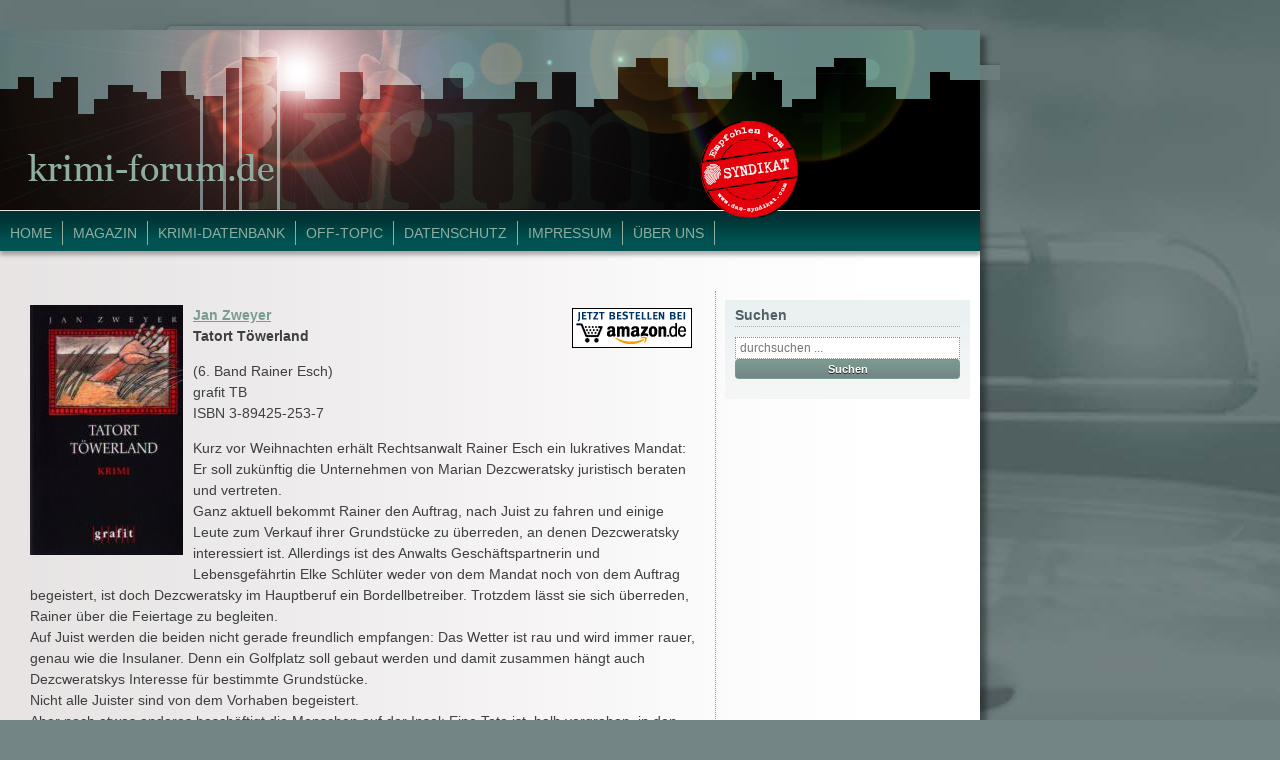

--- FILE ---
content_type: text/html; charset=UTF-8
request_url: http://www.krimi-forum.net/Datenbank/Titel/ft001254.html
body_size: 8183
content:


<!doctype html>

<!--[if lt IE 7]><html lang="de-DE" class="no-js lt-ie9 lt-ie8 lt-ie7"> <![endif]-->
<!--[if (IE 7)&!(IEMobile)]><html lang="de-DE" class="no-js lt-ie9 lt-ie8"><![endif]-->
<!--[if (IE 8)&!(IEMobile)]><html lang="de-DE" class="no-js lt-ie9"><![endif]-->
<!--[if gt IE 8]><!--> <html lang="de-DE" class="no-js"><!--<![endif]-->

	<head>
		<meta charset="utf-8">

<title>Tatort Töwerland</title>
		<!--[if lt IE 9]>
    <script type="text/javascript">
      document.createElement("nav");
      document.createElement("header");
      document.createElement("footer");
      document.createElement("section");
      document.createElement("aside");
      document.createElement("article");
    </script>
    <![endif]-->


		<!-- Google Chrome Frame for IE -->
		<meta http-equiv="X-UA-Compatible" content="IE=edge,chrome=1">

		<!-- mobile meta (hooray!) -->
		<meta name="HandheldFriendly" content="True">
		<meta name="MobileOptimized" content="320">
		<meta name="viewport" content="width=device-width, initial-scale=1.0"/>

		<!-- icons & favicons (for more: http://www.jonathantneal.com/blog/understand-the-favicon/) -->
		<link rel="apple-touch-icon" href="https://www.krimi-forum.de/WordPress/wp-content/themes/krimiforum_template/library/images/apple-icon-touch.png">
		<link rel="icon" href="https://www.krimi-forum.de/WordPress/wp-content/themes/krimiforum_template/favicon.png">
		<!--[if IE]>
			<link rel="shortcut icon" href="https://www.krimi-forum.de/WordPress/wp-content/themes/krimiforum_template/favicon.ico">
		<![endif]-->
		<!-- or, set /favicon.ico for IE10 win -->
		<meta name="msapplication-TileColor" content="#f01d4f">
		<meta name="msapplication-TileImage" content="https://www.krimi-forum.de/WordPress/wp-content/themes/krimiforum_template/library/images/win8-tile-icon.png">

  	<link rel="pingback" href="https://www.krimi-forum.de/WordPress/xmlrpc.php">

		<!-- wordpress head functions -->
		<link rel='dns-prefetch' href='//www.krimi-forum.de' />
<link rel='dns-prefetch' href='//s.w.org' />
		<script type="text/javascript">
			window._wpemojiSettings = {"baseUrl":"https:\/\/s.w.org\/images\/core\/emoji\/2.4\/72x72\/","ext":".png","svgUrl":"https:\/\/s.w.org\/images\/core\/emoji\/2.4\/svg\/","svgExt":".svg","source":{"concatemoji":"https:\/\/www.krimi-forum.de\/WordPress\/wp-includes\/js\/wp-emoji-release.min.js"}};
			!function(a,b,c){function d(a,b){var c=String.fromCharCode;l.clearRect(0,0,k.width,k.height),l.fillText(c.apply(this,a),0,0);var d=k.toDataURL();l.clearRect(0,0,k.width,k.height),l.fillText(c.apply(this,b),0,0);var e=k.toDataURL();return d===e}function e(a){var b;if(!l||!l.fillText)return!1;switch(l.textBaseline="top",l.font="600 32px Arial",a){case"flag":return!(b=d([55356,56826,55356,56819],[55356,56826,8203,55356,56819]))&&(b=d([55356,57332,56128,56423,56128,56418,56128,56421,56128,56430,56128,56423,56128,56447],[55356,57332,8203,56128,56423,8203,56128,56418,8203,56128,56421,8203,56128,56430,8203,56128,56423,8203,56128,56447]),!b);case"emoji":return b=d([55357,56692,8205,9792,65039],[55357,56692,8203,9792,65039]),!b}return!1}function f(a){var c=b.createElement("script");c.src=a,c.defer=c.type="text/javascript",b.getElementsByTagName("head")[0].appendChild(c)}var g,h,i,j,k=b.createElement("canvas"),l=k.getContext&&k.getContext("2d");for(j=Array("flag","emoji"),c.supports={everything:!0,everythingExceptFlag:!0},i=0;i<j.length;i++)c.supports[j[i]]=e(j[i]),c.supports.everything=c.supports.everything&&c.supports[j[i]],"flag"!==j[i]&&(c.supports.everythingExceptFlag=c.supports.everythingExceptFlag&&c.supports[j[i]]);c.supports.everythingExceptFlag=c.supports.everythingExceptFlag&&!c.supports.flag,c.DOMReady=!1,c.readyCallback=function(){c.DOMReady=!0},c.supports.everything||(h=function(){c.readyCallback()},b.addEventListener?(b.addEventListener("DOMContentLoaded",h,!1),a.addEventListener("load",h,!1)):(a.attachEvent("onload",h),b.attachEvent("onreadystatechange",function(){"complete"===b.readyState&&c.readyCallback()})),g=c.source||{},g.concatemoji?f(g.concatemoji):g.wpemoji&&g.twemoji&&(f(g.twemoji),f(g.wpemoji)))}(window,document,window._wpemojiSettings);
		</script>
		<style type="text/css">
img.wp-smiley,
img.emoji {
	display: inline !important;
	border: none !important;
	box-shadow: none !important;
	height: 1em !important;
	width: 1em !important;
	margin: 0 .07em !important;
	vertical-align: -0.1em !important;
	background: none !important;
	padding: 0 !important;
}
</style>
<link rel='stylesheet' id='scap.flashblock-css'  href='https://www.krimi-forum.de/WordPress/wp-content/plugins/compact-wp-audio-player/css/flashblock.css' type='text/css' media='all' />
<link rel='stylesheet' id='scap.player-css'  href='https://www.krimi-forum.de/WordPress/wp-content/plugins/compact-wp-audio-player/css/player.css' type='text/css' media='all' />
<link rel='stylesheet' id='cookielawinfo-style-css'  href='https://www.krimi-forum.de/WordPress/wp-content/plugins/cookie-law-info/css/cli-style.css' type='text/css' media='all' />
<link rel='stylesheet' id='bones-stylesheet-css'  href='https://www.krimi-forum.de/WordPress/wp-content/themes/krimiforum_template/library/css/style.css' type='text/css' media='all' />
<!--[if lt IE 9]>
<link rel='stylesheet' id='bones-ie-only-css'  href='https://www.krimi-forum.de/WordPress/wp-content/themes/krimiforum_template/library/css/ie.css' type='text/css' media='all' />
<![endif]-->
            <script>
                if (document.location.protocol != "https:") {
                    document.location = document.URL.replace(/^http:/i, "https:");
                }
            </script>
            <script type='text/javascript' src='https://www.krimi-forum.de/WordPress/wp-content/plugins/compact-wp-audio-player/js/soundmanager2-nodebug-jsmin.js'></script>
<script type='text/javascript' src='https://www.krimi-forum.de/WordPress/wp-includes/js/jquery/jquery.js'></script>
<script type='text/javascript' src='https://www.krimi-forum.de/WordPress/wp-includes/js/jquery/jquery-migrate.min.js'></script>
<script type='text/javascript'>
/* <![CDATA[ */
var Cli_Data = {"nn_cookie_ids":null};
/* ]]> */
</script>
<script type='text/javascript' src='https://www.krimi-forum.de/WordPress/wp-content/plugins/cookie-law-info/js/cookielawinfo.js'></script>
<script type='text/javascript' src='https://www.krimi-forum.de/WordPress/wp-content/themes/krimiforum_template/library/js/libs/modernizr.custom.min.js'></script>
<link rel='https://api.w.org/' href='https://www.krimi-forum.de/index.php?rest_route=/' />

<!-- This site is using AdRotate v4.12 to display their advertisements - https://ajdg.solutions/products/adrotate-for-wordpress/ -->
<!-- AdRotate CSS -->
<style type="text/css" media="screen">
	.g { margin:0px; padding:0px; overflow:hidden; line-height:1; zoom:1; }
	.g img { height:auto; }
	.g-col { position:relative; float:left; }
	.g-col:first-child { margin-left: 0; }
	.g-col:last-child { margin-right: 0; }
	.g-1 { margin:1px; }
	.g-2 { margin:1px; }
	@media only screen and (max-width: 480px) {
		.g-col, .g-dyn, .g-single { width:100%; margin-left:0; margin-right:0; }
	}
</style>
<!-- /AdRotate CSS -->

		<style type="text/css" id="wp-custom-css">
			/*
FÃ¼ge deinen eigenen CSS-Code nach diesem Kommentar hinter dem abschlieÃenden SchrÃ¤gstrich ein. 

Klicke auf das Hilfe-Symbol oben, um mehr zu erfahren.
*/
		</style>
			<style type="text/css" id="custom-background-css">
           body.custom-background { background-color: #748586; background-image: url('https://www.krimi-forum.de/WordPress/wp-content/uploads/2013/02/back_police1.jpg'); background-repeat: no-repeat; background-position: top right; background-attachment: fixed; }
        </style>
		<!-- end of wordpress head -->

		<!-- drop Google Analytics Here -->
		<!-- end analytics -->

	</head>

	<body data-rsssl=1 class="home blog custom-background">
        <link rel="shortcut icon" href="https://www.krimi-forum.de/WordPress/favicon.ico" type="image/x-icon">

		<div id="container">

			<header class="header" role="banner">
<div id="banner_top"><!-- Either there are no banners, they are disabled or none qualified for this location! --></div>
<div id="banner_right"><!-- Either there are no banners, they are disabled or none qualified for this location! --></div>
				<div id="inner-header" class="wrap clearfix">

					<!-- to use a image just replace the bloginfo('name') with your img src and remove the surrounding <p> -->
					<img src="https://www.krimi-forum.de/WordPress/wp-content/themes/krimiforum_template/images/header_krimiforum.png">

					<!-- if you'd like to use the site description you can un-comment it below -->
					

					<nav style="margin-top:-6px;" role="navigation">
						<ul id="menu-navigation" class="nav top-nav clearfix"><li id="menu-item-71" class="menu-item menu-item-type-custom menu-item-object-custom menu-item-71"><a href="http://www.krimi-forum.de/WordPress">Home</a></li>
<li id="menu-item-74" class="menu-item menu-item-type-taxonomy menu-item-object-category menu-item-has-children menu-item-74"><a href="https://www.krimi-forum.de/?cat=9">Magazin</a>
<ul class="sub-menu">
	<li id="menu-item-1832" class="menu-item menu-item-type-taxonomy menu-item-object-category menu-item-1832"><a href="https://www.krimi-forum.de/?cat=8">Interviews</a></li>
	<li id="menu-item-1831" class="menu-item menu-item-type-taxonomy menu-item-object-category menu-item-1831"><a href="https://www.krimi-forum.de/?cat=16">Filme &#038; Serien</a></li>
	<li id="menu-item-1834" class="menu-item menu-item-type-taxonomy menu-item-object-category menu-item-1834"><a href="https://www.krimi-forum.de/?cat=11">Events</a></li>
	<li id="menu-item-1833" class="menu-item menu-item-type-taxonomy menu-item-object-category menu-item-1833"><a href="https://www.krimi-forum.de/?cat=10">Auszeichnungen</a></li>
	<li id="menu-item-1835" class="menu-item menu-item-type-taxonomy menu-item-object-category menu-item-1835"><a href="https://www.krimi-forum.de/?cat=17">Gewinnspiele</a></li>
	<li id="menu-item-1836" class="menu-item menu-item-type-taxonomy menu-item-object-category menu-item-1836"><a href="https://www.krimi-forum.de/?cat=50">Krimi-Kosmos</a></li>
</ul>
</li>
<li id="menu-item-69" class="menu-item menu-item-type-custom menu-item-object-custom menu-item-has-children menu-item-69"><a>Krimi-Datenbank</a>
<ul class="sub-menu">
	<li id="menu-item-632" class="menu-item menu-item-type-post_type menu-item-object-page menu-item-632"><a href="https://www.krimi-forum.de/?page_id=630">Autoren-Finder</a></li>
	<li id="menu-item-653" class="menu-item menu-item-type-post_type menu-item-object-page menu-item-653"><a href="https://www.krimi-forum.de/?page_id=648">Titel-Finder</a></li>
	<li id="menu-item-836" class="menu-item menu-item-type-post_type menu-item-object-page menu-item-836"><a href="https://www.krimi-forum.de/?page_id=834">Titel-Finder (Kinder- und JugendbÃ¼cher)</a></li>
</ul>
</li>
<li id="menu-item-1837" class="menu-item menu-item-type-taxonomy menu-item-object-category menu-item-1837"><a href="https://www.krimi-forum.de/?cat=327">Off-Topic</a></li>
<li id="menu-item-697" class="menu-item menu-item-type-post_type menu-item-object-page menu-item-697"><a href="https://www.krimi-forum.de/?page_id=695">Datenschutz</a></li>
<li id="menu-item-66" class="menu-item menu-item-type-post_type menu-item-object-page menu-item-66"><a href="https://www.krimi-forum.de/?page_id=23">Impressum</a></li>
<li id="menu-item-693" class="menu-item menu-item-type-post_type menu-item-object-page menu-item-693"><a href="https://www.krimi-forum.de/?page_id=690">Über Uns</a></li>
</ul>					</nav>
					<a href="http://www.das-syndikat.com" target="_blank" style="position:absolute;z-index:10000;margin-top:-90px;margin-left:700px;"><img src="https://www.krimi-forum.de/WordPress/wp-content/uploads/2013/02/logo_syndikat.png"></a>
					<a href="http://www.krimi-forum.de/all.html" target="_blank" style="position:absolute;z-index:10000;margin-top:-200px;margin-left:700px;"><img src="https://www.krimi-forum.de/WordPress/wp-content/uploads/2015/01/all.jpg"></a>
				</div> <!-- end #inner-header -->

			</header> <!-- end header -->
			
			<div id="content">
			
				<div id="inner-content" class="wrap clearfix">
			
				    <div id="main" class="eightcol first clearfix" role="main">

					    					
					    <article id="post-1802" class="clearfix post-1802 post type-post status-publish format-standard hentry category-allgemein category-interviews category-krimikosmos category-magazin tag-erotik tag-kommissar-pascha tag-mordslust-pur tag-su-turhan" role="article">
						
						    <header class="article-header">
<P><A HREF="http://www.amazon.de/exec/obidos/ASIN/3894252537/krimiforumde-21"><IMG HEIGHT=250 WIDTH=153 SRC="../Bilder/zweyer_toewerland_153_250.jpg" STYLE="margin-right:10px; margin-bottom:10px" ALIGN=LEFT BORDER=0></A>
<A HREF="http://www.amazon.de/exec/obidos/ASIN/3894252537/krimiforumde-21"><IMG SRC="../Bilder/bestell_white.gif" border="0" 
alt="Das Buch direkt bei Amazon bestellen" HEIGHT=40 WIDTH=120 ALIGN=RIGHT hspace="3" vspace="3"></A>
<A HREF="http://www.krimi-forum.net/Datenbank/Autor/fa000268.html"><B><FONT FACE="Arial,Helvetica,Univers,Zurich BT">Jan Zweyer</FONT></B></A>
<B><FONT FACE="Arial,Helvetica,Univers,Zurich BT"><BR>Tatort Töwerland</P>
<P></FONT></B><FONT FACE="Arial,Helvetica,Univers,Zurich BT">
(6. Band Rainer Esch)<br>
grafit TB<br>
ISBN 3-89425-253-7<p>

Kurz vor Weihnachten erhält Rechtsanwalt Rainer Esch ein lukratives Mandat: Er soll zukünftig die Unternehmen von Marian Dezcweratsky juristisch beraten und vertreten. <br>
Ganz aktuell bekommt Rainer den Auftrag, nach Juist zu fahren und einige Leute zum Verkauf ihrer Grundstücke zu überreden, an denen Dezcweratsky interessiert ist. Allerdings ist des Anwalts Geschäftspartnerin und Lebensgefährtin Elke Schlüter weder von dem Mandat noch von dem Auftrag begeistert, ist doch Dezcweratsky im Hauptberuf ein Bordellbetreiber. Trotzdem lässt sie sich überreden, Rainer über die Feiertage zu begleiten. <br>
Auf Juist werden die beiden nicht gerade freundlich empfangen: Das Wetter ist rau und wird immer rauer, genau wie die Insulaner. Denn ein Golfplatz soll gebaut werden und damit zusammen hängt auch Dezcweratskys Interesse für bestimmte Grundstücke. <br>
Nicht alle Juister sind von dem Vorhaben begeistert. <br>
Aber noch etwas anderes beschäftigt die Menschen auf der Insel: Eine Tote ist, halb vergraben, in den Dünen gefunden worden. Keiner weiß zunächst, wer die junge Frau überhaupt ist. Fest steht nur, dass sie ermordet wurde. <br>
Daher müssen auch die Festland-Kommissare Günter Müller und Dieter Buhlen die Feiertage auf der Insel verbringen, um den einzigen Juister Polizisten Enno Altehuus bei den Ermittlungen zu unterstützen. <br>
Dann stellt sich heraus, dass die Tote Marlies Wübber heißt und die Tochter eines Bremer Teehändlers ist, der sich ebenfalls an den Grundstücksgeschäften interessiert zeigt. <br>
Stehen der Mord und das Gerangel um die dem Golfplatz nahen Grundstücke in Zusammenhang? Aber wie? Was hatte die 19-jährige Marlies mit den Geschäften ihres Vaters zu tun? <br>
Unversehens bekommt Rainer Esch ein neues Mandat: Er soll dem mutmaßlichen Täter helfen ... <p>

<P>&nbsp;</P>
<FORM NAME="LFORM" ACTION="http://www.krimi-forum.net/WordPress/cgi-bin/rformular.pl"  METHOD=POST TARGET="_self">
<INPUT TYPE=HIDDEN NAME="num" VALUE = "1254">
<INPUT TYPE="submit" NAME="Go" VALUE="Gastrezension schreiben" id="Go" ></TD>
</FORM>


<P>&nbsp;</P><P>&nbsp;</P><P>&nbsp;</P><P>&nbsp;</P><P>&nbsp;</P><P>&nbsp;</P><P>&nbsp;</P><P>&nbsp;</P>

					    			
				    </div> <!-- end #main -->
    
				    				<div id="sidebar1" class="sidebar fourcol last clearfix" role="complementary">

					
						<div id="text-4" class="widget widget_text">			<div class="textwidget"></div>
		</div><div id="search-3" class="widget widget_search"><h4 class="widgettitle">Suchen</h4><form role="search" method="get" id="searchform" action="https://www.krimi-forum.de/" >
    <label class="screen-reader-text" for="s">Suche nach:</label>
    <input type="text" value="" name="s" id="s" placeholder="durchsuchen ..." />
    <input type="submit" id="searchsubmit" value="Suchen" />
    </form></div>
					
				</div>				    
				</div> <!-- end #inner-content -->
    
			</div> <!-- end #content -->

			<footer class="footer" role="contentinfo">
			
				<div id="inner-footer" class="wrap clearfix">
					
					<nav role="navigation">
    					<ul id="menu-navigation-1" class="nav footer-nav clearfix"><li class="menu-item menu-item-type-custom menu-item-object-custom menu-item-71"><a href="http://www.krimi-forum.de/WordPress">Home</a></li>
<li class="menu-item menu-item-type-taxonomy menu-item-object-category menu-item-has-children menu-item-74"><a href="https://www.krimi-forum.de/?cat=9">Magazin</a>
<ul class="sub-menu">
	<li class="menu-item menu-item-type-taxonomy menu-item-object-category menu-item-1832"><a href="https://www.krimi-forum.de/?cat=8">Interviews</a></li>
	<li class="menu-item menu-item-type-taxonomy menu-item-object-category menu-item-1831"><a href="https://www.krimi-forum.de/?cat=16">Filme &#038; Serien</a></li>
	<li class="menu-item menu-item-type-taxonomy menu-item-object-category menu-item-1834"><a href="https://www.krimi-forum.de/?cat=11">Events</a></li>
	<li class="menu-item menu-item-type-taxonomy menu-item-object-category menu-item-1833"><a href="https://www.krimi-forum.de/?cat=10">Auszeichnungen</a></li>
	<li class="menu-item menu-item-type-taxonomy menu-item-object-category menu-item-1835"><a href="https://www.krimi-forum.de/?cat=17">Gewinnspiele</a></li>
	<li class="menu-item menu-item-type-taxonomy menu-item-object-category menu-item-1836"><a href="https://www.krimi-forum.de/?cat=50">Krimi-Kosmos</a></li>
</ul>
</li>
<li class="menu-item menu-item-type-custom menu-item-object-custom menu-item-has-children menu-item-69"><a>Krimi-Datenbank</a>
<ul class="sub-menu">
	<li class="menu-item menu-item-type-post_type menu-item-object-page menu-item-632"><a href="https://www.krimi-forum.de/?page_id=630">Autoren-Finder</a></li>
	<li class="menu-item menu-item-type-post_type menu-item-object-page menu-item-653"><a href="https://www.krimi-forum.de/?page_id=648">Titel-Finder</a></li>
	<li class="menu-item menu-item-type-post_type menu-item-object-page menu-item-836"><a href="https://www.krimi-forum.de/?page_id=834">Titel-Finder (Kinder- und Jugendbücher)</a></li>
</ul>
</li>
<li class="menu-item menu-item-type-taxonomy menu-item-object-category menu-item-1837"><a href="https://www.krimi-forum.de/?cat=327">Off-Topic</a></li>
<li class="menu-item menu-item-type-post_type menu-item-object-page menu-item-697"><a href="https://www.krimi-forum.de/?page_id=695">Datenschutz</a></li>
<li class="menu-item menu-item-type-post_type menu-item-object-page menu-item-66"><a href="https://www.krimi-forum.de/?page_id=23">Impressum</a></li>
<li class="menu-item menu-item-type-post_type menu-item-object-page menu-item-693"><a href="https://www.krimi-forum.de/?page_id=690">Über Uns</a></li>
</ul>	                </nav>
	                		
					<p class="source-org copyright">&copy; 2018 Krimi-Forum.</p>
				
				</div> <!-- end #inner-footer -->
				
			</footer> <!-- end footer -->
		
		</div> <!-- end #container -->
		
		<!-- all js scripts are loaded in library/bones.php -->
		
<!-- WP Audio player plugin v1.9.6 - https://www.tipsandtricks-hq.com/wordpress-audio-music-player-plugin-4556/ -->
    <script type="text/javascript">
        soundManager.useFlashBlock = true; // optional - if used, required flashblock.css
        soundManager.url = 'https://www.krimi-forum.de/WordPress/wp-content/plugins/compact-wp-audio-player/swf/soundmanager2.swf';
        function play_mp3(flg, ids, mp3url, volume, loops)
        {
            //Check the file URL parameter value
            var pieces = mp3url.split("|");
            if (pieces.length > 1) {//We have got an .ogg file too
                mp3file = pieces[0];
                oggfile = pieces[1];
                //set the file URL to be an array with the mp3 and ogg file
                mp3url = new Array(mp3file, oggfile);
            }

            soundManager.createSound({
                id: 'btnplay_' + ids,
                volume: volume,
                url: mp3url
            });

            if (flg == 'play') {
                    soundManager.play('btnplay_' + ids, {
                    onfinish: function() {
                        if (loops == 'true') {
                            loopSound('btnplay_' + ids);
                        }
                        else {
                            document.getElementById('btnplay_' + ids).style.display = 'inline';
                            document.getElementById('btnstop_' + ids).style.display = 'none';
                        }
                    }
                });
            }
            else if (flg == 'stop') {
    //soundManager.stop('btnplay_'+ids);
                soundManager.pause('btnplay_' + ids);
            }
        }
        function show_hide(flag, ids)
        {
            if (flag == 'play') {
                document.getElementById('btnplay_' + ids).style.display = 'none';
                document.getElementById('btnstop_' + ids).style.display = 'inline';
            }
            else if (flag == 'stop') {
                document.getElementById('btnplay_' + ids).style.display = 'inline';
                document.getElementById('btnstop_' + ids).style.display = 'none';
            }
        }
        function loopSound(soundID)
        {
            window.setTimeout(function() {
                soundManager.play(soundID, {onfinish: function() {
                        loopSound(soundID);
                    }});
            }, 1);
        }
        function stop_all_tracks()
        {
            soundManager.stopAll();
            var inputs = document.getElementsByTagName("input");
            for (var i = 0; i < inputs.length; i++) {
                if (inputs[i].id.indexOf("btnplay_") == 0) {
                    inputs[i].style.display = 'inline';//Toggle the play button
                }
                if (inputs[i].id.indexOf("btnstop_") == 0) {
                    inputs[i].style.display = 'none';//Hide the stop button
                }
            }
        }
    </script>
    <div id="cookie-law-info-bar"><span>Krimi-Forum.de verwendet Cookies, um Ihnen den bestmöglichen Service zu gewährleisten. Wenn Sie auf der Seite weitersurfen stimmen Sie der Cookie-Nutzung zu..<a href="#" id="cookie_action_close_header"  class="medium cli-plugin-button cli-plugin-main-button" >Ich stimme zu</a></span></div><div id="cookie-law-info-again"><span id="cookie_hdr_showagain">Nochmal zeigen</span></div>		
		<script type="text/javascript">
			//<![CDATA[
			jQuery(document).ready(function() {
				cli_show_cookiebar({
					settings: '{"animate_speed_hide":"500","animate_speed_show":"500","background":"#fff","border":"#444","border_on":true,"button_1_button_colour":"#000","button_1_button_hover":"#000000","button_1_link_colour":"#fff","button_1_as_button":true,"button_2_button_colour":"#333","button_2_button_hover":"#292929","button_2_link_colour":"#dd0000","button_2_as_button":true,"button_3_button_colour":"#000","button_3_button_hover":"#000000","button_3_link_colour":"#fff","button_3_as_button":true,"font_family":"inherit","header_fix":false,"notify_animate_hide":true,"notify_animate_show":false,"notify_div_id":"#cookie-law-info-bar","notify_position_horizontal":"right","notify_position_vertical":"bottom","scroll_close":false,"scroll_close_reload":false,"showagain_tab":true,"showagain_background":"#fff","showagain_border":"#000","showagain_div_id":"#cookie-law-info-again","showagain_x_position":"100px","text":"#000","show_once_yn":false,"show_once":"10000"}'
				});
			});
			//]]>
		</script>
		
		
	<!-- Stats by http://statify.de -->
	<div id="statify-js-snippet"
		 style="display:none"
		 data-home-url="/">
	</div>
	<script type="text/javascript"
			src="https://www.krimi-forum.de/WordPress/wp-content/plugins/statify/js/snippet.js">
	</script>

<script type='text/javascript'>
/* <![CDATA[ */
var click_object = {"ajax_url":"https:\/\/www.krimi-forum.de\/WordPress\/wp-admin\/admin-ajax.php"};
/* ]]> */
</script>
<script type='text/javascript' src='https://www.krimi-forum.de/WordPress/wp-content/plugins/adrotate/library/jquery.adrotate.clicktracker.js'></script>
<script type='text/javascript' src='https://www.krimi-forum.de/WordPress/wp-content/themes/krimiforum_template/library/js/scripts.js'></script>
<script type='text/javascript' src='https://www.krimi-forum.de/WordPress/wp-includes/js/wp-embed.min.js'></script>

	</body>

</html> <!-- end page. what a ride! -->


--- FILE ---
content_type: text/html; charset=UTF-8
request_url: https://www.krimi-forum.net/Datenbank/Titel/ft001254.html
body_size: 8105
content:


<!doctype html>

<!--[if lt IE 7]><html lang="de-DE" class="no-js lt-ie9 lt-ie8 lt-ie7"> <![endif]-->
<!--[if (IE 7)&!(IEMobile)]><html lang="de-DE" class="no-js lt-ie9 lt-ie8"><![endif]-->
<!--[if (IE 8)&!(IEMobile)]><html lang="de-DE" class="no-js lt-ie9"><![endif]-->
<!--[if gt IE 8]><!--> <html lang="de-DE" class="no-js"><!--<![endif]-->

	<head>
		<meta charset="utf-8">

<title>Tatort Töwerland</title>
		<!--[if lt IE 9]>
    <script type="text/javascript">
      document.createElement("nav");
      document.createElement("header");
      document.createElement("footer");
      document.createElement("section");
      document.createElement("aside");
      document.createElement("article");
    </script>
    <![endif]-->


		<!-- Google Chrome Frame for IE -->
		<meta http-equiv="X-UA-Compatible" content="IE=edge,chrome=1">

		<!-- mobile meta (hooray!) -->
		<meta name="HandheldFriendly" content="True">
		<meta name="MobileOptimized" content="320">
		<meta name="viewport" content="width=device-width, initial-scale=1.0"/>

		<!-- icons & favicons (for more: http://www.jonathantneal.com/blog/understand-the-favicon/) -->
		<link rel="apple-touch-icon" href="https://www.krimi-forum.de/WordPress/wp-content/themes/krimiforum_template/library/images/apple-icon-touch.png">
		<link rel="icon" href="https://www.krimi-forum.de/WordPress/wp-content/themes/krimiforum_template/favicon.png">
		<!--[if IE]>
			<link rel="shortcut icon" href="https://www.krimi-forum.de/WordPress/wp-content/themes/krimiforum_template/favicon.ico">
		<![endif]-->
		<!-- or, set /favicon.ico for IE10 win -->
		<meta name="msapplication-TileColor" content="#f01d4f">
		<meta name="msapplication-TileImage" content="https://www.krimi-forum.de/WordPress/wp-content/themes/krimiforum_template/library/images/win8-tile-icon.png">

  	<link rel="pingback" href="https://www.krimi-forum.de/WordPress/xmlrpc.php">

		<!-- wordpress head functions -->
		<link rel='dns-prefetch' href='//www.krimi-forum.de' />
<link rel='dns-prefetch' href='//s.w.org' />
		<script type="text/javascript">
			window._wpemojiSettings = {"baseUrl":"https:\/\/s.w.org\/images\/core\/emoji\/2.4\/72x72\/","ext":".png","svgUrl":"https:\/\/s.w.org\/images\/core\/emoji\/2.4\/svg\/","svgExt":".svg","source":{"concatemoji":"https:\/\/www.krimi-forum.de\/WordPress\/wp-includes\/js\/wp-emoji-release.min.js"}};
			!function(a,b,c){function d(a,b){var c=String.fromCharCode;l.clearRect(0,0,k.width,k.height),l.fillText(c.apply(this,a),0,0);var d=k.toDataURL();l.clearRect(0,0,k.width,k.height),l.fillText(c.apply(this,b),0,0);var e=k.toDataURL();return d===e}function e(a){var b;if(!l||!l.fillText)return!1;switch(l.textBaseline="top",l.font="600 32px Arial",a){case"flag":return!(b=d([55356,56826,55356,56819],[55356,56826,8203,55356,56819]))&&(b=d([55356,57332,56128,56423,56128,56418,56128,56421,56128,56430,56128,56423,56128,56447],[55356,57332,8203,56128,56423,8203,56128,56418,8203,56128,56421,8203,56128,56430,8203,56128,56423,8203,56128,56447]),!b);case"emoji":return b=d([55357,56692,8205,9792,65039],[55357,56692,8203,9792,65039]),!b}return!1}function f(a){var c=b.createElement("script");c.src=a,c.defer=c.type="text/javascript",b.getElementsByTagName("head")[0].appendChild(c)}var g,h,i,j,k=b.createElement("canvas"),l=k.getContext&&k.getContext("2d");for(j=Array("flag","emoji"),c.supports={everything:!0,everythingExceptFlag:!0},i=0;i<j.length;i++)c.supports[j[i]]=e(j[i]),c.supports.everything=c.supports.everything&&c.supports[j[i]],"flag"!==j[i]&&(c.supports.everythingExceptFlag=c.supports.everythingExceptFlag&&c.supports[j[i]]);c.supports.everythingExceptFlag=c.supports.everythingExceptFlag&&!c.supports.flag,c.DOMReady=!1,c.readyCallback=function(){c.DOMReady=!0},c.supports.everything||(h=function(){c.readyCallback()},b.addEventListener?(b.addEventListener("DOMContentLoaded",h,!1),a.addEventListener("load",h,!1)):(a.attachEvent("onload",h),b.attachEvent("onreadystatechange",function(){"complete"===b.readyState&&c.readyCallback()})),g=c.source||{},g.concatemoji?f(g.concatemoji):g.wpemoji&&g.twemoji&&(f(g.twemoji),f(g.wpemoji)))}(window,document,window._wpemojiSettings);
		</script>
		<style type="text/css">
img.wp-smiley,
img.emoji {
	display: inline !important;
	border: none !important;
	box-shadow: none !important;
	height: 1em !important;
	width: 1em !important;
	margin: 0 .07em !important;
	vertical-align: -0.1em !important;
	background: none !important;
	padding: 0 !important;
}
</style>
<link rel='stylesheet' id='scap.flashblock-css'  href='https://www.krimi-forum.de/WordPress/wp-content/plugins/compact-wp-audio-player/css/flashblock.css' type='text/css' media='all' />
<link rel='stylesheet' id='scap.player-css'  href='https://www.krimi-forum.de/WordPress/wp-content/plugins/compact-wp-audio-player/css/player.css' type='text/css' media='all' />
<link rel='stylesheet' id='cookielawinfo-style-css'  href='https://www.krimi-forum.de/WordPress/wp-content/plugins/cookie-law-info/css/cli-style.css' type='text/css' media='all' />
<link rel='stylesheet' id='bones-stylesheet-css'  href='https://www.krimi-forum.de/WordPress/wp-content/themes/krimiforum_template/library/css/style.css' type='text/css' media='all' />
<!--[if lt IE 9]>
<link rel='stylesheet' id='bones-ie-only-css'  href='https://www.krimi-forum.de/WordPress/wp-content/themes/krimiforum_template/library/css/ie.css' type='text/css' media='all' />
<![endif]-->
            <script>
                if (document.location.protocol != "https:") {
                    document.location = document.URL.replace(/^http:/i, "https:");
                }
            </script>
            <script type='text/javascript' src='https://www.krimi-forum.de/WordPress/wp-content/plugins/compact-wp-audio-player/js/soundmanager2-nodebug-jsmin.js'></script>
<script type='text/javascript' src='https://www.krimi-forum.de/WordPress/wp-includes/js/jquery/jquery.js'></script>
<script type='text/javascript' src='https://www.krimi-forum.de/WordPress/wp-includes/js/jquery/jquery-migrate.min.js'></script>
<script type='text/javascript'>
/* <![CDATA[ */
var Cli_Data = {"nn_cookie_ids":null};
/* ]]> */
</script>
<script type='text/javascript' src='https://www.krimi-forum.de/WordPress/wp-content/plugins/cookie-law-info/js/cookielawinfo.js'></script>
<script type='text/javascript' src='https://www.krimi-forum.de/WordPress/wp-content/themes/krimiforum_template/library/js/libs/modernizr.custom.min.js'></script>
<link rel='https://api.w.org/' href='https://www.krimi-forum.de/index.php?rest_route=/' />

<!-- This site is using AdRotate v4.12 to display their advertisements - https://ajdg.solutions/products/adrotate-for-wordpress/ -->
<!-- AdRotate CSS -->
<style type="text/css" media="screen">
	.g { margin:0px; padding:0px; overflow:hidden; line-height:1; zoom:1; }
	.g img { height:auto; }
	.g-col { position:relative; float:left; }
	.g-col:first-child { margin-left: 0; }
	.g-col:last-child { margin-right: 0; }
	.g-1 { margin:1px; }
	.g-2 { margin:1px; }
	@media only screen and (max-width: 480px) {
		.g-col, .g-dyn, .g-single { width:100%; margin-left:0; margin-right:0; }
	}
</style>
<!-- /AdRotate CSS -->

		<style type="text/css" id="wp-custom-css">
			/*
FÃ¼ge deinen eigenen CSS-Code nach diesem Kommentar hinter dem abschlieÃenden SchrÃ¤gstrich ein. 

Klicke auf das Hilfe-Symbol oben, um mehr zu erfahren.
*/
		</style>
			<style type="text/css" id="custom-background-css">
           body.custom-background { background-color: #748586; background-image: url('https://www.krimi-forum.de/WordPress/wp-content/uploads/2013/02/back_police1.jpg'); background-repeat: no-repeat; background-position: top right; background-attachment: fixed; }
        </style>
		<!-- end of wordpress head -->

		<!-- drop Google Analytics Here -->
		<!-- end analytics -->

	</head>

	<body data-rsssl=1 class="home blog custom-background">
        <link rel="shortcut icon" href="https://www.krimi-forum.de/WordPress/favicon.ico" type="image/x-icon">

		<div id="container">

			<header class="header" role="banner">
<div id="banner_top"><!-- Either there are no banners, they are disabled or none qualified for this location! --></div>
<div id="banner_right"><!-- Either there are no banners, they are disabled or none qualified for this location! --></div>
				<div id="inner-header" class="wrap clearfix">

					<!-- to use a image just replace the bloginfo('name') with your img src and remove the surrounding <p> -->
					<img src="https://www.krimi-forum.de/WordPress/wp-content/themes/krimiforum_template/images/header_krimiforum.png">

					<!-- if you'd like to use the site description you can un-comment it below -->
					

					<nav style="margin-top:-6px;" role="navigation">
						<ul id="menu-navigation" class="nav top-nav clearfix"><li id="menu-item-71" class="menu-item menu-item-type-custom menu-item-object-custom menu-item-71"><a href="http://www.krimi-forum.de/WordPress">Home</a></li>
<li id="menu-item-74" class="menu-item menu-item-type-taxonomy menu-item-object-category menu-item-has-children menu-item-74"><a href="https://www.krimi-forum.de/?cat=9">Magazin</a>
<ul class="sub-menu">
	<li id="menu-item-1832" class="menu-item menu-item-type-taxonomy menu-item-object-category menu-item-1832"><a href="https://www.krimi-forum.de/?cat=8">Interviews</a></li>
	<li id="menu-item-1831" class="menu-item menu-item-type-taxonomy menu-item-object-category menu-item-1831"><a href="https://www.krimi-forum.de/?cat=16">Filme &#038; Serien</a></li>
	<li id="menu-item-1834" class="menu-item menu-item-type-taxonomy menu-item-object-category menu-item-1834"><a href="https://www.krimi-forum.de/?cat=11">Events</a></li>
	<li id="menu-item-1833" class="menu-item menu-item-type-taxonomy menu-item-object-category menu-item-1833"><a href="https://www.krimi-forum.de/?cat=10">Auszeichnungen</a></li>
	<li id="menu-item-1835" class="menu-item menu-item-type-taxonomy menu-item-object-category menu-item-1835"><a href="https://www.krimi-forum.de/?cat=17">Gewinnspiele</a></li>
	<li id="menu-item-1836" class="menu-item menu-item-type-taxonomy menu-item-object-category menu-item-1836"><a href="https://www.krimi-forum.de/?cat=50">Krimi-Kosmos</a></li>
</ul>
</li>
<li id="menu-item-69" class="menu-item menu-item-type-custom menu-item-object-custom menu-item-has-children menu-item-69"><a>Krimi-Datenbank</a>
<ul class="sub-menu">
	<li id="menu-item-632" class="menu-item menu-item-type-post_type menu-item-object-page menu-item-632"><a href="https://www.krimi-forum.de/?page_id=630">Autoren-Finder</a></li>
	<li id="menu-item-653" class="menu-item menu-item-type-post_type menu-item-object-page menu-item-653"><a href="https://www.krimi-forum.de/?page_id=648">Titel-Finder</a></li>
	<li id="menu-item-836" class="menu-item menu-item-type-post_type menu-item-object-page menu-item-836"><a href="https://www.krimi-forum.de/?page_id=834">Titel-Finder (Kinder- und JugendbÃ¼cher)</a></li>
</ul>
</li>
<li id="menu-item-1837" class="menu-item menu-item-type-taxonomy menu-item-object-category menu-item-1837"><a href="https://www.krimi-forum.de/?cat=327">Off-Topic</a></li>
<li id="menu-item-697" class="menu-item menu-item-type-post_type menu-item-object-page menu-item-697"><a href="https://www.krimi-forum.de/?page_id=695">Datenschutz</a></li>
<li id="menu-item-66" class="menu-item menu-item-type-post_type menu-item-object-page menu-item-66"><a href="https://www.krimi-forum.de/?page_id=23">Impressum</a></li>
<li id="menu-item-693" class="menu-item menu-item-type-post_type menu-item-object-page menu-item-693"><a href="https://www.krimi-forum.de/?page_id=690">Über Uns</a></li>
</ul>					</nav>
					<a href="http://www.das-syndikat.com" target="_blank" style="position:absolute;z-index:10000;margin-top:-90px;margin-left:700px;"><img src="https://www.krimi-forum.de/WordPress/wp-content/uploads/2013/02/logo_syndikat.png"></a>
					<a href="http://www.krimi-forum.de/all.html" target="_blank" style="position:absolute;z-index:10000;margin-top:-200px;margin-left:700px;"><img src="https://www.krimi-forum.de/WordPress/wp-content/uploads/2015/01/all.jpg"></a>
				</div> <!-- end #inner-header -->

			</header> <!-- end header -->
			
			<div id="content">
			
				<div id="inner-content" class="wrap clearfix">
			
				    <div id="main" class="eightcol first clearfix" role="main">

					    					
					    <article id="post-1802" class="clearfix post-1802 post type-post status-publish format-standard hentry category-allgemein category-interviews category-krimikosmos category-magazin tag-erotik tag-kommissar-pascha tag-mordslust-pur tag-su-turhan" role="article">
						
						    <header class="article-header">
<P><A HREF="http://www.amazon.de/exec/obidos/ASIN/3894252537/krimiforumde-21"><IMG HEIGHT=250 WIDTH=153 SRC="../Bilder/zweyer_toewerland_153_250.jpg" STYLE="margin-right:10px; margin-bottom:10px" ALIGN=LEFT BORDER=0></A>
<A HREF="http://www.amazon.de/exec/obidos/ASIN/3894252537/krimiforumde-21"><IMG SRC="../Bilder/bestell_white.gif" border="0" 
alt="Das Buch direkt bei Amazon bestellen" HEIGHT=40 WIDTH=120 ALIGN=RIGHT hspace="3" vspace="3"></A>
<A HREF="http://www.krimi-forum.net/Datenbank/Autor/fa000268.html"><B><FONT FACE="Arial,Helvetica,Univers,Zurich BT">Jan Zweyer</FONT></B></A>
<B><FONT FACE="Arial,Helvetica,Univers,Zurich BT"><BR>Tatort Töwerland</P>
<P></FONT></B><FONT FACE="Arial,Helvetica,Univers,Zurich BT">
(6. Band Rainer Esch)<br>
grafit TB<br>
ISBN 3-89425-253-7<p>

Kurz vor Weihnachten erhält Rechtsanwalt Rainer Esch ein lukratives Mandat: Er soll zukünftig die Unternehmen von Marian Dezcweratsky juristisch beraten und vertreten. <br>
Ganz aktuell bekommt Rainer den Auftrag, nach Juist zu fahren und einige Leute zum Verkauf ihrer Grundstücke zu überreden, an denen Dezcweratsky interessiert ist. Allerdings ist des Anwalts Geschäftspartnerin und Lebensgefährtin Elke Schlüter weder von dem Mandat noch von dem Auftrag begeistert, ist doch Dezcweratsky im Hauptberuf ein Bordellbetreiber. Trotzdem lässt sie sich überreden, Rainer über die Feiertage zu begleiten. <br>
Auf Juist werden die beiden nicht gerade freundlich empfangen: Das Wetter ist rau und wird immer rauer, genau wie die Insulaner. Denn ein Golfplatz soll gebaut werden und damit zusammen hängt auch Dezcweratskys Interesse für bestimmte Grundstücke. <br>
Nicht alle Juister sind von dem Vorhaben begeistert. <br>
Aber noch etwas anderes beschäftigt die Menschen auf der Insel: Eine Tote ist, halb vergraben, in den Dünen gefunden worden. Keiner weiß zunächst, wer die junge Frau überhaupt ist. Fest steht nur, dass sie ermordet wurde. <br>
Daher müssen auch die Festland-Kommissare Günter Müller und Dieter Buhlen die Feiertage auf der Insel verbringen, um den einzigen Juister Polizisten Enno Altehuus bei den Ermittlungen zu unterstützen. <br>
Dann stellt sich heraus, dass die Tote Marlies Wübber heißt und die Tochter eines Bremer Teehändlers ist, der sich ebenfalls an den Grundstücksgeschäften interessiert zeigt. <br>
Stehen der Mord und das Gerangel um die dem Golfplatz nahen Grundstücke in Zusammenhang? Aber wie? Was hatte die 19-jährige Marlies mit den Geschäften ihres Vaters zu tun? <br>
Unversehens bekommt Rainer Esch ein neues Mandat: Er soll dem mutmaßlichen Täter helfen ... <p>

<P>&nbsp;</P>
<FORM NAME="LFORM" ACTION="http://www.krimi-forum.net/WordPress/cgi-bin/rformular.pl"  METHOD=POST TARGET="_self">
<INPUT TYPE=HIDDEN NAME="num" VALUE = "1254">
<INPUT TYPE="submit" NAME="Go" VALUE="Gastrezension schreiben" id="Go" ></TD>
</FORM>


<P>&nbsp;</P><P>&nbsp;</P><P>&nbsp;</P><P>&nbsp;</P><P>&nbsp;</P><P>&nbsp;</P><P>&nbsp;</P><P>&nbsp;</P>

					    			
				    </div> <!-- end #main -->
    
				    				<div id="sidebar1" class="sidebar fourcol last clearfix" role="complementary">

					
						<div id="text-4" class="widget widget_text">			<div class="textwidget"></div>
		</div><div id="search-3" class="widget widget_search"><h4 class="widgettitle">Suchen</h4><form role="search" method="get" id="searchform" action="https://www.krimi-forum.de/" >
    <label class="screen-reader-text" for="s">Suche nach:</label>
    <input type="text" value="" name="s" id="s" placeholder="durchsuchen ..." />
    <input type="submit" id="searchsubmit" value="Suchen" />
    </form></div>
					
				</div>				    
				</div> <!-- end #inner-content -->
    
			</div> <!-- end #content -->

			<footer class="footer" role="contentinfo">
			
				<div id="inner-footer" class="wrap clearfix">
					
					<nav role="navigation">
    					<ul id="menu-navigation-1" class="nav footer-nav clearfix"><li class="menu-item menu-item-type-custom menu-item-object-custom menu-item-71"><a href="http://www.krimi-forum.de/WordPress">Home</a></li>
<li class="menu-item menu-item-type-taxonomy menu-item-object-category menu-item-has-children menu-item-74"><a href="https://www.krimi-forum.de/?cat=9">Magazin</a>
<ul class="sub-menu">
	<li class="menu-item menu-item-type-taxonomy menu-item-object-category menu-item-1832"><a href="https://www.krimi-forum.de/?cat=8">Interviews</a></li>
	<li class="menu-item menu-item-type-taxonomy menu-item-object-category menu-item-1831"><a href="https://www.krimi-forum.de/?cat=16">Filme &#038; Serien</a></li>
	<li class="menu-item menu-item-type-taxonomy menu-item-object-category menu-item-1834"><a href="https://www.krimi-forum.de/?cat=11">Events</a></li>
	<li class="menu-item menu-item-type-taxonomy menu-item-object-category menu-item-1833"><a href="https://www.krimi-forum.de/?cat=10">Auszeichnungen</a></li>
	<li class="menu-item menu-item-type-taxonomy menu-item-object-category menu-item-1835"><a href="https://www.krimi-forum.de/?cat=17">Gewinnspiele</a></li>
	<li class="menu-item menu-item-type-taxonomy menu-item-object-category menu-item-1836"><a href="https://www.krimi-forum.de/?cat=50">Krimi-Kosmos</a></li>
</ul>
</li>
<li class="menu-item menu-item-type-custom menu-item-object-custom menu-item-has-children menu-item-69"><a>Krimi-Datenbank</a>
<ul class="sub-menu">
	<li class="menu-item menu-item-type-post_type menu-item-object-page menu-item-632"><a href="https://www.krimi-forum.de/?page_id=630">Autoren-Finder</a></li>
	<li class="menu-item menu-item-type-post_type menu-item-object-page menu-item-653"><a href="https://www.krimi-forum.de/?page_id=648">Titel-Finder</a></li>
	<li class="menu-item menu-item-type-post_type menu-item-object-page menu-item-836"><a href="https://www.krimi-forum.de/?page_id=834">Titel-Finder (Kinder- und Jugendbücher)</a></li>
</ul>
</li>
<li class="menu-item menu-item-type-taxonomy menu-item-object-category menu-item-1837"><a href="https://www.krimi-forum.de/?cat=327">Off-Topic</a></li>
<li class="menu-item menu-item-type-post_type menu-item-object-page menu-item-697"><a href="https://www.krimi-forum.de/?page_id=695">Datenschutz</a></li>
<li class="menu-item menu-item-type-post_type menu-item-object-page menu-item-66"><a href="https://www.krimi-forum.de/?page_id=23">Impressum</a></li>
<li class="menu-item menu-item-type-post_type menu-item-object-page menu-item-693"><a href="https://www.krimi-forum.de/?page_id=690">Über Uns</a></li>
</ul>	                </nav>
	                		
					<p class="source-org copyright">&copy; 2018 Krimi-Forum.</p>
				
				</div> <!-- end #inner-footer -->
				
			</footer> <!-- end footer -->
		
		</div> <!-- end #container -->
		
		<!-- all js scripts are loaded in library/bones.php -->
		
<!-- WP Audio player plugin v1.9.6 - https://www.tipsandtricks-hq.com/wordpress-audio-music-player-plugin-4556/ -->
    <script type="text/javascript">
        soundManager.useFlashBlock = true; // optional - if used, required flashblock.css
        soundManager.url = 'https://www.krimi-forum.de/WordPress/wp-content/plugins/compact-wp-audio-player/swf/soundmanager2.swf';
        function play_mp3(flg, ids, mp3url, volume, loops)
        {
            //Check the file URL parameter value
            var pieces = mp3url.split("|");
            if (pieces.length > 1) {//We have got an .ogg file too
                mp3file = pieces[0];
                oggfile = pieces[1];
                //set the file URL to be an array with the mp3 and ogg file
                mp3url = new Array(mp3file, oggfile);
            }

            soundManager.createSound({
                id: 'btnplay_' + ids,
                volume: volume,
                url: mp3url
            });

            if (flg == 'play') {
                    soundManager.play('btnplay_' + ids, {
                    onfinish: function() {
                        if (loops == 'true') {
                            loopSound('btnplay_' + ids);
                        }
                        else {
                            document.getElementById('btnplay_' + ids).style.display = 'inline';
                            document.getElementById('btnstop_' + ids).style.display = 'none';
                        }
                    }
                });
            }
            else if (flg == 'stop') {
    //soundManager.stop('btnplay_'+ids);
                soundManager.pause('btnplay_' + ids);
            }
        }
        function show_hide(flag, ids)
        {
            if (flag == 'play') {
                document.getElementById('btnplay_' + ids).style.display = 'none';
                document.getElementById('btnstop_' + ids).style.display = 'inline';
            }
            else if (flag == 'stop') {
                document.getElementById('btnplay_' + ids).style.display = 'inline';
                document.getElementById('btnstop_' + ids).style.display = 'none';
            }
        }
        function loopSound(soundID)
        {
            window.setTimeout(function() {
                soundManager.play(soundID, {onfinish: function() {
                        loopSound(soundID);
                    }});
            }, 1);
        }
        function stop_all_tracks()
        {
            soundManager.stopAll();
            var inputs = document.getElementsByTagName("input");
            for (var i = 0; i < inputs.length; i++) {
                if (inputs[i].id.indexOf("btnplay_") == 0) {
                    inputs[i].style.display = 'inline';//Toggle the play button
                }
                if (inputs[i].id.indexOf("btnstop_") == 0) {
                    inputs[i].style.display = 'none';//Hide the stop button
                }
            }
        }
    </script>
    <div id="cookie-law-info-bar"><span>Krimi-Forum.de verwendet Cookies, um Ihnen den bestmöglichen Service zu gewährleisten. Wenn Sie auf der Seite weitersurfen stimmen Sie der Cookie-Nutzung zu..<a href="#" id="cookie_action_close_header"  class="medium cli-plugin-button cli-plugin-main-button" >Ich stimme zu</a></span></div><div id="cookie-law-info-again"><span id="cookie_hdr_showagain">Nochmal zeigen</span></div>		
		<script type="text/javascript">
			//<![CDATA[
			jQuery(document).ready(function() {
				cli_show_cookiebar({
					settings: '{"animate_speed_hide":"500","animate_speed_show":"500","background":"#fff","border":"#444","border_on":true,"button_1_button_colour":"#000","button_1_button_hover":"#000000","button_1_link_colour":"#fff","button_1_as_button":true,"button_2_button_colour":"#333","button_2_button_hover":"#292929","button_2_link_colour":"#dd0000","button_2_as_button":true,"button_3_button_colour":"#000","button_3_button_hover":"#000000","button_3_link_colour":"#fff","button_3_as_button":true,"font_family":"inherit","header_fix":false,"notify_animate_hide":true,"notify_animate_show":false,"notify_div_id":"#cookie-law-info-bar","notify_position_horizontal":"right","notify_position_vertical":"bottom","scroll_close":false,"scroll_close_reload":false,"showagain_tab":true,"showagain_background":"#fff","showagain_border":"#000","showagain_div_id":"#cookie-law-info-again","showagain_x_position":"100px","text":"#000","show_once_yn":false,"show_once":"10000"}'
				});
			});
			//]]>
		</script>
		
		
	<!-- Stats by http://statify.de -->
	<div id="statify-js-snippet"
		 style="display:none"
		 data-home-url="/">
	</div>
	<script type="text/javascript"
			src="https://www.krimi-forum.de/WordPress/wp-content/plugins/statify/js/snippet.js">
	</script>

<script type='text/javascript'>
/* <![CDATA[ */
var click_object = {"ajax_url":"https:\/\/www.krimi-forum.de\/WordPress\/wp-admin\/admin-ajax.php"};
/* ]]> */
</script>
<script type='text/javascript' src='https://www.krimi-forum.de/WordPress/wp-content/plugins/adrotate/library/jquery.adrotate.clicktracker.js'></script>
<script type='text/javascript' src='https://www.krimi-forum.de/WordPress/wp-content/themes/krimiforum_template/library/js/scripts.js'></script>
<script type='text/javascript' src='https://www.krimi-forum.de/WordPress/wp-includes/js/wp-embed.min.js'></script>

	</body>

</html> <!-- end page. what a ride! -->
